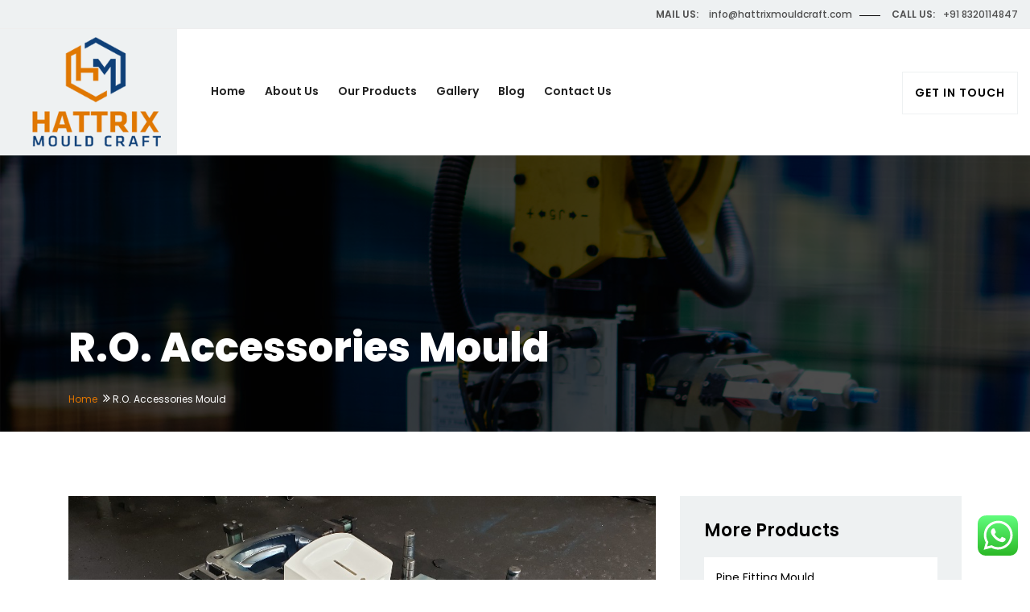

--- FILE ---
content_type: text/html; charset=UTF-8
request_url: https://www.hattrixmouldcraft.com/ro-accessories-mould
body_size: 23633
content:
<!DOCTYPE html>

<html class="no-js" lang="en-US">

	<head>
		<meta charset="UTF-8">
		<meta name="viewport" content="width=device-width, initial-scale=1.0" >
		<link rel="profile" href="https://gmpg.org/xfn/11">
		<meta name='robots' content='index, follow, max-image-preview:large, max-snippet:-1, max-video-preview:-1' />

	<!-- This site is optimized with the Yoast SEO plugin v20.13 - https://yoast.com/wordpress/plugins/seo/ -->
	<title>R.O. Accessories Mould - Hattrix Mould Craft</title>
	<link rel="canonical" href="https://www.hattrixmouldcraft.com/ro-accessories-mould/" />
	<meta property="og:locale" content="en_US" />
	<meta property="og:type" content="article" />
	<meta property="og:title" content="R.O. Accessories Mould - Hattrix Mould Craft" />
	<meta property="og:description" content="Request A Quote" />
	<meta property="og:url" content="https://www.hattrixmouldcraft.com/ro-accessories-mould/" />
	<meta property="og:site_name" content="Hattrix Mould Craft" />
	<meta property="article:modified_time" content="2023-05-31T13:29:20+00:00" />
	<meta property="og:image" content="https://www.hattrixmouldcraft.com/wp-content/uploads/2023/05/image047.jpg" />
	<meta property="og:image:width" content="891" />
	<meta property="og:image:height" content="433" />
	<meta property="og:image:type" content="image/jpeg" />
	<meta name="twitter:card" content="summary_large_image" />
	<script type="application/ld+json" class="yoast-schema-graph">{"@context":"https://schema.org","@graph":[{"@type":"WebPage","@id":"https://www.hattrixmouldcraft.com/ro-accessories-mould/","url":"https://www.hattrixmouldcraft.com/ro-accessories-mould/","name":"R.O. Accessories Mould - Hattrix Mould Craft","isPartOf":{"@id":"https://www.hattrixmouldcraft.com/#website"},"primaryImageOfPage":{"@id":"https://www.hattrixmouldcraft.com/ro-accessories-mould/#primaryimage"},"image":{"@id":"https://www.hattrixmouldcraft.com/ro-accessories-mould/#primaryimage"},"thumbnailUrl":"https://www.hattrixmouldcraft.com/wp-content/uploads/2023/05/image047.jpg","datePublished":"2023-05-23T15:37:05+00:00","dateModified":"2023-05-31T13:29:20+00:00","breadcrumb":{"@id":"https://www.hattrixmouldcraft.com/ro-accessories-mould/#breadcrumb"},"inLanguage":"en-US","potentialAction":[{"@type":"ReadAction","target":["https://www.hattrixmouldcraft.com/ro-accessories-mould/"]}]},{"@type":"ImageObject","inLanguage":"en-US","@id":"https://www.hattrixmouldcraft.com/ro-accessories-mould/#primaryimage","url":"https://www.hattrixmouldcraft.com/wp-content/uploads/2023/05/image047.jpg","contentUrl":"https://www.hattrixmouldcraft.com/wp-content/uploads/2023/05/image047.jpg","width":891,"height":433},{"@type":"BreadcrumbList","@id":"https://www.hattrixmouldcraft.com/ro-accessories-mould/#breadcrumb","itemListElement":[{"@type":"ListItem","position":1,"name":"Home","item":"https://www.hattrixmouldcraft.com/"},{"@type":"ListItem","position":2,"name":"Service","item":"https://www.hattrixmouldcraft.com/services/"},{"@type":"ListItem","position":3,"name":"R.O. Accessories Mould"}]},{"@type":"WebSite","@id":"https://www.hattrixmouldcraft.com/#website","url":"https://www.hattrixmouldcraft.com/","name":"Hattrix Mould Craft","description":"","publisher":{"@id":"https://www.hattrixmouldcraft.com/#organization"},"potentialAction":[{"@type":"SearchAction","target":{"@type":"EntryPoint","urlTemplate":"https://www.hattrixmouldcraft.com/?s={search_term_string}"},"query-input":"required name=search_term_string"}],"inLanguage":"en-US"},{"@type":"Organization","@id":"https://www.hattrixmouldcraft.com/#organization","name":"Hattrix Mould Craft","url":"https://www.hattrixmouldcraft.com/","logo":{"@type":"ImageObject","inLanguage":"en-US","@id":"https://www.hattrixmouldcraft.com/#/schema/logo/image/","url":"https://www.hattrixmouldcraft.com/wp-content/uploads/2023/05/logo-hattrix.png","contentUrl":"https://www.hattrixmouldcraft.com/wp-content/uploads/2023/05/logo-hattrix.png","width":160,"height":100,"caption":"Hattrix Mould Craft"},"image":{"@id":"https://www.hattrixmouldcraft.com/#/schema/logo/image/"}}]}</script>
	<!-- / Yoast SEO plugin. -->


<link rel='dns-prefetch' href='//fonts.googleapis.com' />
<link rel="alternate" type="application/rss+xml" title="Hattrix Mould Craft &raquo; Feed" href="https://www.hattrixmouldcraft.com/feed/" />
<link rel="alternate" type="application/rss+xml" title="Hattrix Mould Craft &raquo; Comments Feed" href="https://www.hattrixmouldcraft.com/comments/feed/" />
<link rel="alternate" title="oEmbed (JSON)" type="application/json+oembed" href="https://www.hattrixmouldcraft.com/wp-json/oembed/1.0/embed?url=https%3A%2F%2Fwww.hattrixmouldcraft.com%2Fro-accessories-mould" />
<link rel="alternate" title="oEmbed (XML)" type="text/xml+oembed" href="https://www.hattrixmouldcraft.com/wp-json/oembed/1.0/embed?url=https%3A%2F%2Fwww.hattrixmouldcraft.com%2Fro-accessories-mould&#038;format=xml" />
		<!-- This site uses the Google Analytics by MonsterInsights plugin v9.11.1 - Using Analytics tracking - https://www.monsterinsights.com/ -->
							<script src="//www.googletagmanager.com/gtag/js?id=G-VL6BTK888Z"  data-cfasync="false" data-wpfc-render="false" async></script>
			<script data-cfasync="false" data-wpfc-render="false">
				var mi_version = '9.11.1';
				var mi_track_user = true;
				var mi_no_track_reason = '';
								var MonsterInsightsDefaultLocations = {"page_location":"https:\/\/www.hattrixmouldcraft.com\/services\/r-o-accessories-mould\/"};
								if ( typeof MonsterInsightsPrivacyGuardFilter === 'function' ) {
					var MonsterInsightsLocations = (typeof MonsterInsightsExcludeQuery === 'object') ? MonsterInsightsPrivacyGuardFilter( MonsterInsightsExcludeQuery ) : MonsterInsightsPrivacyGuardFilter( MonsterInsightsDefaultLocations );
				} else {
					var MonsterInsightsLocations = (typeof MonsterInsightsExcludeQuery === 'object') ? MonsterInsightsExcludeQuery : MonsterInsightsDefaultLocations;
				}

								var disableStrs = [
										'ga-disable-G-VL6BTK888Z',
									];

				/* Function to detect opted out users */
				function __gtagTrackerIsOptedOut() {
					for (var index = 0; index < disableStrs.length; index++) {
						if (document.cookie.indexOf(disableStrs[index] + '=true') > -1) {
							return true;
						}
					}

					return false;
				}

				/* Disable tracking if the opt-out cookie exists. */
				if (__gtagTrackerIsOptedOut()) {
					for (var index = 0; index < disableStrs.length; index++) {
						window[disableStrs[index]] = true;
					}
				}

				/* Opt-out function */
				function __gtagTrackerOptout() {
					for (var index = 0; index < disableStrs.length; index++) {
						document.cookie = disableStrs[index] + '=true; expires=Thu, 31 Dec 2099 23:59:59 UTC; path=/';
						window[disableStrs[index]] = true;
					}
				}

				if ('undefined' === typeof gaOptout) {
					function gaOptout() {
						__gtagTrackerOptout();
					}
				}
								window.dataLayer = window.dataLayer || [];

				window.MonsterInsightsDualTracker = {
					helpers: {},
					trackers: {},
				};
				if (mi_track_user) {
					function __gtagDataLayer() {
						dataLayer.push(arguments);
					}

					function __gtagTracker(type, name, parameters) {
						if (!parameters) {
							parameters = {};
						}

						if (parameters.send_to) {
							__gtagDataLayer.apply(null, arguments);
							return;
						}

						if (type === 'event') {
														parameters.send_to = monsterinsights_frontend.v4_id;
							var hookName = name;
							if (typeof parameters['event_category'] !== 'undefined') {
								hookName = parameters['event_category'] + ':' + name;
							}

							if (typeof MonsterInsightsDualTracker.trackers[hookName] !== 'undefined') {
								MonsterInsightsDualTracker.trackers[hookName](parameters);
							} else {
								__gtagDataLayer('event', name, parameters);
							}
							
						} else {
							__gtagDataLayer.apply(null, arguments);
						}
					}

					__gtagTracker('js', new Date());
					__gtagTracker('set', {
						'developer_id.dZGIzZG': true,
											});
					if ( MonsterInsightsLocations.page_location ) {
						__gtagTracker('set', MonsterInsightsLocations);
					}
										__gtagTracker('config', 'G-VL6BTK888Z', {"forceSSL":"true","link_attribution":"true"} );
										window.gtag = __gtagTracker;										(function () {
						/* https://developers.google.com/analytics/devguides/collection/analyticsjs/ */
						/* ga and __gaTracker compatibility shim. */
						var noopfn = function () {
							return null;
						};
						var newtracker = function () {
							return new Tracker();
						};
						var Tracker = function () {
							return null;
						};
						var p = Tracker.prototype;
						p.get = noopfn;
						p.set = noopfn;
						p.send = function () {
							var args = Array.prototype.slice.call(arguments);
							args.unshift('send');
							__gaTracker.apply(null, args);
						};
						var __gaTracker = function () {
							var len = arguments.length;
							if (len === 0) {
								return;
							}
							var f = arguments[len - 1];
							if (typeof f !== 'object' || f === null || typeof f.hitCallback !== 'function') {
								if ('send' === arguments[0]) {
									var hitConverted, hitObject = false, action;
									if ('event' === arguments[1]) {
										if ('undefined' !== typeof arguments[3]) {
											hitObject = {
												'eventAction': arguments[3],
												'eventCategory': arguments[2],
												'eventLabel': arguments[4],
												'value': arguments[5] ? arguments[5] : 1,
											}
										}
									}
									if ('pageview' === arguments[1]) {
										if ('undefined' !== typeof arguments[2]) {
											hitObject = {
												'eventAction': 'page_view',
												'page_path': arguments[2],
											}
										}
									}
									if (typeof arguments[2] === 'object') {
										hitObject = arguments[2];
									}
									if (typeof arguments[5] === 'object') {
										Object.assign(hitObject, arguments[5]);
									}
									if ('undefined' !== typeof arguments[1].hitType) {
										hitObject = arguments[1];
										if ('pageview' === hitObject.hitType) {
											hitObject.eventAction = 'page_view';
										}
									}
									if (hitObject) {
										action = 'timing' === arguments[1].hitType ? 'timing_complete' : hitObject.eventAction;
										hitConverted = mapArgs(hitObject);
										__gtagTracker('event', action, hitConverted);
									}
								}
								return;
							}

							function mapArgs(args) {
								var arg, hit = {};
								var gaMap = {
									'eventCategory': 'event_category',
									'eventAction': 'event_action',
									'eventLabel': 'event_label',
									'eventValue': 'event_value',
									'nonInteraction': 'non_interaction',
									'timingCategory': 'event_category',
									'timingVar': 'name',
									'timingValue': 'value',
									'timingLabel': 'event_label',
									'page': 'page_path',
									'location': 'page_location',
									'title': 'page_title',
									'referrer' : 'page_referrer',
								};
								for (arg in args) {
																		if (!(!args.hasOwnProperty(arg) || !gaMap.hasOwnProperty(arg))) {
										hit[gaMap[arg]] = args[arg];
									} else {
										hit[arg] = args[arg];
									}
								}
								return hit;
							}

							try {
								f.hitCallback();
							} catch (ex) {
							}
						};
						__gaTracker.create = newtracker;
						__gaTracker.getByName = newtracker;
						__gaTracker.getAll = function () {
							return [];
						};
						__gaTracker.remove = noopfn;
						__gaTracker.loaded = true;
						window['__gaTracker'] = __gaTracker;
					})();
									} else {
										console.log("");
					(function () {
						function __gtagTracker() {
							return null;
						}

						window['__gtagTracker'] = __gtagTracker;
						window['gtag'] = __gtagTracker;
					})();
									}
			</script>
							<!-- / Google Analytics by MonsterInsights -->
		<style id='wp-img-auto-sizes-contain-inline-css'>
img:is([sizes=auto i],[sizes^="auto," i]){contain-intrinsic-size:3000px 1500px}
/*# sourceURL=wp-img-auto-sizes-contain-inline-css */
</style>

<link rel='stylesheet' id='inteshape-inline-style-css' href='https://www.hattrixmouldcraft.com/wp-content/themes/inteshape/assets/css/inline-style.css?ver=6.9' media='all' />
<style id='inteshape-inline-style-inline-css'>
.section-full .container > .row{flex-direction: row-reverse;}
/*# sourceURL=inteshape-inline-style-inline-css */
</style>
<link rel='stylesheet' id='ht_ctc_main_css-css' href='https://www.hattrixmouldcraft.com/wp-content/plugins/click-to-chat-for-whatsapp/new/inc/assets/css/main.css?ver=3.29.3' media='all' />
<style id='wp-emoji-styles-inline-css'>

	img.wp-smiley, img.emoji {
		display: inline !important;
		border: none !important;
		box-shadow: none !important;
		height: 1em !important;
		width: 1em !important;
		margin: 0 0.07em !important;
		vertical-align: -0.1em !important;
		background: none !important;
		padding: 0 !important;
	}
/*# sourceURL=wp-emoji-styles-inline-css */
</style>
<link rel='stylesheet' id='wp-block-library-css' href='https://www.hattrixmouldcraft.com/wp-includes/css/dist/block-library/style.min.css?ver=6.9' media='all' />
<style id='global-styles-inline-css'>
:root{--wp--preset--aspect-ratio--square: 1;--wp--preset--aspect-ratio--4-3: 4/3;--wp--preset--aspect-ratio--3-4: 3/4;--wp--preset--aspect-ratio--3-2: 3/2;--wp--preset--aspect-ratio--2-3: 2/3;--wp--preset--aspect-ratio--16-9: 16/9;--wp--preset--aspect-ratio--9-16: 9/16;--wp--preset--color--black: #000000;--wp--preset--color--cyan-bluish-gray: #abb8c3;--wp--preset--color--white: #ffffff;--wp--preset--color--pale-pink: #f78da7;--wp--preset--color--vivid-red: #cf2e2e;--wp--preset--color--luminous-vivid-orange: #ff6900;--wp--preset--color--luminous-vivid-amber: #fcb900;--wp--preset--color--light-green-cyan: #7bdcb5;--wp--preset--color--vivid-green-cyan: #00d084;--wp--preset--color--pale-cyan-blue: #8ed1fc;--wp--preset--color--vivid-cyan-blue: #0693e3;--wp--preset--color--vivid-purple: #9b51e0;--wp--preset--gradient--vivid-cyan-blue-to-vivid-purple: linear-gradient(135deg,rgb(6,147,227) 0%,rgb(155,81,224) 100%);--wp--preset--gradient--light-green-cyan-to-vivid-green-cyan: linear-gradient(135deg,rgb(122,220,180) 0%,rgb(0,208,130) 100%);--wp--preset--gradient--luminous-vivid-amber-to-luminous-vivid-orange: linear-gradient(135deg,rgb(252,185,0) 0%,rgb(255,105,0) 100%);--wp--preset--gradient--luminous-vivid-orange-to-vivid-red: linear-gradient(135deg,rgb(255,105,0) 0%,rgb(207,46,46) 100%);--wp--preset--gradient--very-light-gray-to-cyan-bluish-gray: linear-gradient(135deg,rgb(238,238,238) 0%,rgb(169,184,195) 100%);--wp--preset--gradient--cool-to-warm-spectrum: linear-gradient(135deg,rgb(74,234,220) 0%,rgb(151,120,209) 20%,rgb(207,42,186) 40%,rgb(238,44,130) 60%,rgb(251,105,98) 80%,rgb(254,248,76) 100%);--wp--preset--gradient--blush-light-purple: linear-gradient(135deg,rgb(255,206,236) 0%,rgb(152,150,240) 100%);--wp--preset--gradient--blush-bordeaux: linear-gradient(135deg,rgb(254,205,165) 0%,rgb(254,45,45) 50%,rgb(107,0,62) 100%);--wp--preset--gradient--luminous-dusk: linear-gradient(135deg,rgb(255,203,112) 0%,rgb(199,81,192) 50%,rgb(65,88,208) 100%);--wp--preset--gradient--pale-ocean: linear-gradient(135deg,rgb(255,245,203) 0%,rgb(182,227,212) 50%,rgb(51,167,181) 100%);--wp--preset--gradient--electric-grass: linear-gradient(135deg,rgb(202,248,128) 0%,rgb(113,206,126) 100%);--wp--preset--gradient--midnight: linear-gradient(135deg,rgb(2,3,129) 0%,rgb(40,116,252) 100%);--wp--preset--font-size--small: 13px;--wp--preset--font-size--medium: 20px;--wp--preset--font-size--large: 36px;--wp--preset--font-size--x-large: 42px;--wp--preset--spacing--20: 0.44rem;--wp--preset--spacing--30: 0.67rem;--wp--preset--spacing--40: 1rem;--wp--preset--spacing--50: 1.5rem;--wp--preset--spacing--60: 2.25rem;--wp--preset--spacing--70: 3.38rem;--wp--preset--spacing--80: 5.06rem;--wp--preset--shadow--natural: 6px 6px 9px rgba(0, 0, 0, 0.2);--wp--preset--shadow--deep: 12px 12px 50px rgba(0, 0, 0, 0.4);--wp--preset--shadow--sharp: 6px 6px 0px rgba(0, 0, 0, 0.2);--wp--preset--shadow--outlined: 6px 6px 0px -3px rgb(255, 255, 255), 6px 6px rgb(0, 0, 0);--wp--preset--shadow--crisp: 6px 6px 0px rgb(0, 0, 0);}:where(.is-layout-flex){gap: 0.5em;}:where(.is-layout-grid){gap: 0.5em;}body .is-layout-flex{display: flex;}.is-layout-flex{flex-wrap: wrap;align-items: center;}.is-layout-flex > :is(*, div){margin: 0;}body .is-layout-grid{display: grid;}.is-layout-grid > :is(*, div){margin: 0;}:where(.wp-block-columns.is-layout-flex){gap: 2em;}:where(.wp-block-columns.is-layout-grid){gap: 2em;}:where(.wp-block-post-template.is-layout-flex){gap: 1.25em;}:where(.wp-block-post-template.is-layout-grid){gap: 1.25em;}.has-black-color{color: var(--wp--preset--color--black) !important;}.has-cyan-bluish-gray-color{color: var(--wp--preset--color--cyan-bluish-gray) !important;}.has-white-color{color: var(--wp--preset--color--white) !important;}.has-pale-pink-color{color: var(--wp--preset--color--pale-pink) !important;}.has-vivid-red-color{color: var(--wp--preset--color--vivid-red) !important;}.has-luminous-vivid-orange-color{color: var(--wp--preset--color--luminous-vivid-orange) !important;}.has-luminous-vivid-amber-color{color: var(--wp--preset--color--luminous-vivid-amber) !important;}.has-light-green-cyan-color{color: var(--wp--preset--color--light-green-cyan) !important;}.has-vivid-green-cyan-color{color: var(--wp--preset--color--vivid-green-cyan) !important;}.has-pale-cyan-blue-color{color: var(--wp--preset--color--pale-cyan-blue) !important;}.has-vivid-cyan-blue-color{color: var(--wp--preset--color--vivid-cyan-blue) !important;}.has-vivid-purple-color{color: var(--wp--preset--color--vivid-purple) !important;}.has-black-background-color{background-color: var(--wp--preset--color--black) !important;}.has-cyan-bluish-gray-background-color{background-color: var(--wp--preset--color--cyan-bluish-gray) !important;}.has-white-background-color{background-color: var(--wp--preset--color--white) !important;}.has-pale-pink-background-color{background-color: var(--wp--preset--color--pale-pink) !important;}.has-vivid-red-background-color{background-color: var(--wp--preset--color--vivid-red) !important;}.has-luminous-vivid-orange-background-color{background-color: var(--wp--preset--color--luminous-vivid-orange) !important;}.has-luminous-vivid-amber-background-color{background-color: var(--wp--preset--color--luminous-vivid-amber) !important;}.has-light-green-cyan-background-color{background-color: var(--wp--preset--color--light-green-cyan) !important;}.has-vivid-green-cyan-background-color{background-color: var(--wp--preset--color--vivid-green-cyan) !important;}.has-pale-cyan-blue-background-color{background-color: var(--wp--preset--color--pale-cyan-blue) !important;}.has-vivid-cyan-blue-background-color{background-color: var(--wp--preset--color--vivid-cyan-blue) !important;}.has-vivid-purple-background-color{background-color: var(--wp--preset--color--vivid-purple) !important;}.has-black-border-color{border-color: var(--wp--preset--color--black) !important;}.has-cyan-bluish-gray-border-color{border-color: var(--wp--preset--color--cyan-bluish-gray) !important;}.has-white-border-color{border-color: var(--wp--preset--color--white) !important;}.has-pale-pink-border-color{border-color: var(--wp--preset--color--pale-pink) !important;}.has-vivid-red-border-color{border-color: var(--wp--preset--color--vivid-red) !important;}.has-luminous-vivid-orange-border-color{border-color: var(--wp--preset--color--luminous-vivid-orange) !important;}.has-luminous-vivid-amber-border-color{border-color: var(--wp--preset--color--luminous-vivid-amber) !important;}.has-light-green-cyan-border-color{border-color: var(--wp--preset--color--light-green-cyan) !important;}.has-vivid-green-cyan-border-color{border-color: var(--wp--preset--color--vivid-green-cyan) !important;}.has-pale-cyan-blue-border-color{border-color: var(--wp--preset--color--pale-cyan-blue) !important;}.has-vivid-cyan-blue-border-color{border-color: var(--wp--preset--color--vivid-cyan-blue) !important;}.has-vivid-purple-border-color{border-color: var(--wp--preset--color--vivid-purple) !important;}.has-vivid-cyan-blue-to-vivid-purple-gradient-background{background: var(--wp--preset--gradient--vivid-cyan-blue-to-vivid-purple) !important;}.has-light-green-cyan-to-vivid-green-cyan-gradient-background{background: var(--wp--preset--gradient--light-green-cyan-to-vivid-green-cyan) !important;}.has-luminous-vivid-amber-to-luminous-vivid-orange-gradient-background{background: var(--wp--preset--gradient--luminous-vivid-amber-to-luminous-vivid-orange) !important;}.has-luminous-vivid-orange-to-vivid-red-gradient-background{background: var(--wp--preset--gradient--luminous-vivid-orange-to-vivid-red) !important;}.has-very-light-gray-to-cyan-bluish-gray-gradient-background{background: var(--wp--preset--gradient--very-light-gray-to-cyan-bluish-gray) !important;}.has-cool-to-warm-spectrum-gradient-background{background: var(--wp--preset--gradient--cool-to-warm-spectrum) !important;}.has-blush-light-purple-gradient-background{background: var(--wp--preset--gradient--blush-light-purple) !important;}.has-blush-bordeaux-gradient-background{background: var(--wp--preset--gradient--blush-bordeaux) !important;}.has-luminous-dusk-gradient-background{background: var(--wp--preset--gradient--luminous-dusk) !important;}.has-pale-ocean-gradient-background{background: var(--wp--preset--gradient--pale-ocean) !important;}.has-electric-grass-gradient-background{background: var(--wp--preset--gradient--electric-grass) !important;}.has-midnight-gradient-background{background: var(--wp--preset--gradient--midnight) !important;}.has-small-font-size{font-size: var(--wp--preset--font-size--small) !important;}.has-medium-font-size{font-size: var(--wp--preset--font-size--medium) !important;}.has-large-font-size{font-size: var(--wp--preset--font-size--large) !important;}.has-x-large-font-size{font-size: var(--wp--preset--font-size--x-large) !important;}
/*# sourceURL=global-styles-inline-css */
</style>

<style id='classic-theme-styles-inline-css'>
/*! This file is auto-generated */
.wp-block-button__link{color:#fff;background-color:#32373c;border-radius:9999px;box-shadow:none;text-decoration:none;padding:calc(.667em + 2px) calc(1.333em + 2px);font-size:1.125em}.wp-block-file__button{background:#32373c;color:#fff;text-decoration:none}
/*# sourceURL=/wp-includes/css/classic-themes.min.css */
</style>
<link rel='stylesheet' id='contact-form-7-css' href='https://www.hattrixmouldcraft.com/wp-content/plugins/contact-form-7/includes/css/styles.css?ver=5.8' media='all' />
<link rel='stylesheet' id='foobox-free-min-css' href='https://www.hattrixmouldcraft.com/wp-content/plugins/foobox-image-lightbox/free/css/foobox.free.min.css?ver=2.7.27' media='all' />
<link rel='stylesheet' id='inteshape-fonts-css' href='https://fonts.googleapis.com/css?family=Poppins%3A100%2C100i%2C200%2C200i%2C300%2C300i%2C400%2C400i%2C500%2C500i%2C600%2C600i%2C700%2C700i%2C800%2C800i%2C900%2C900i&#038;subset' media='all' />
<link rel='stylesheet' id='bootstrap-css' href='https://www.hattrixmouldcraft.com/wp-content/themes/inteshape/assets/css/bootstrap.min.css?ver=2.1' media='all' />
<link rel='stylesheet' id='bootstrap-select-css' href='https://www.hattrixmouldcraft.com/wp-content/themes/inteshape/assets/css/bootstrap-select.min.css?ver=2.1' media='all' />
<link rel='stylesheet' id='font-awesome-css' href='https://www.hattrixmouldcraft.com/wp-content/plugins/elementor/assets/lib/font-awesome/css/font-awesome.min.css?ver=4.7.0' media='all' />
<link rel='stylesheet' id='owl-carousel-css' href='https://www.hattrixmouldcraft.com/wp-content/themes/inteshape/assets/css/owl.carousel.min.css?ver=2.1' media='all' />
<link rel='stylesheet' id='magnific-popup-css' href='https://www.hattrixmouldcraft.com/wp-content/themes/inteshape/assets/css/magnific-popup.min.css?ver=2.1' media='all' />
<link rel='stylesheet' id='loader-css' href='https://www.hattrixmouldcraft.com/wp-content/themes/inteshape/assets/css/loader.min.css?ver=2.1' media='all' />
<link rel='stylesheet' id='flaticon-css' href='https://www.hattrixmouldcraft.com/wp-content/themes/inteshape/assets/css/flaticon.min.css?ver=2.1' media='all' />
<link rel='stylesheet' id='flaticon-new-css' href='https://www.hattrixmouldcraft.com/wp-content/themes/inteshape/assets/css/flaticon-new.min.css?ver=2.1' media='all' />
<link rel='stylesheet' id='inteshape-style-css' href='https://www.hattrixmouldcraft.com/wp-content/themes/inteshape/style.css?ver=2.1' media='all' />
<link rel='stylesheet' id='bootstrap-slider-css' href='https://www.hattrixmouldcraft.com/wp-content/themes/inteshape/assets/css/bootstrap-slider.min.css?ver=2.1' media='all' />
<link rel='stylesheet' id='inteshape-wp-styling-css' href='https://www.hattrixmouldcraft.com/wp-content/themes/inteshape/assets/css/wp-styling.css?ver=2.1' media='all' />
<link rel='stylesheet' id='inteshape-responsive-css' href='https://www.hattrixmouldcraft.com/wp-content/themes/inteshape/assets/css/responsive.css?ver=2.1' media='all' />
<link rel='stylesheet' id='inteshape-skin-1-css' href='https://www.hattrixmouldcraft.com/wp-content/themes/inteshape/assets/css/skin/skin-1.css?ver=2.1' media='all' />
<link rel='stylesheet' id='inteshape-dynamic-styles-css' href='https://www.hattrixmouldcraft.com/wp-content/themes/inteshape/assets/css/inline-style.css?ver=6.9' media='all' />
<style id='inteshape-dynamic-styles-inline-css'>

		/*===================== 
			Premery bg color 
		=====================*/

		::selection {
		 background: #df7500 ;
		}
		::-moz-selection {
		 background: #df7500 ;
		}
		::-webkit-selection {
		  background: #df7500 ;
		}

		/* Primary background color*/
		
		.get-in-touch-btn:hover::after,
		.nav-dark.header-nav .nav>li .sub-menu li:hover>a,
		.site-button,
		.sx-title-swip::before,
		.site-button-link::before,
		.testimonial-home.number-slider .owl-dots,
		.icon-count-2-outer::after,
		.footer-dark .social-icons li a:hover,
		.client-logo-pic span:hover,
		.number-block-two .figcaption::before,
		.number-block-two .figcaption::after,
		.filter-navigation li a.btn:hover::after,
		.counter-blocks .sx-icon-box-wraper:hover,
		.footer-light .social-icons li a:hover,
		.sx-bg-primary,
		.owl-carousel .owl-dots .owl-dot.active span,
		.owl-carousel .owl-dots .owl-dot:hover span{
			background-color:#df7500 ;
		}

		/*===================== 
			Primary text color 
		=====================*/
		
		h1 a:hover,
		h2 a:hover,
		h3 a:hover,
		h4 a:hover,
		h5 a:hover,
		h6 a:hover,
		a:active,
		a:hover,
		a:focus,
		.header-nav .nav>li:hover>a,
		.header-nav .nav>li.active>a,
		.header-nav .nav>li.current-menu-item>a,
		.sx-text-primary,
		.testimonial-2 .fa-quote-right,
		.filter-pos-right .btn-filter-wrap li.btn-active,
		.filter-pos-right .btn-filter-wrap li:hover,
		.footer-dark .footer-top a:active,
		.footer-dark .footer-top a:focus,
		.footer-dark .footer-top a:hover,
		.site-footer .widget_services ul li a:hover,
		.filter-navigation li.active a,
		.our-team-3 .our-team-info .our-team-content a:hover,
		h1 a.sx-text-white:hover,
		h2 a.sx-text-white:hover,
		h3 a.sx-text-white:hover,
		h4 a.sx-text-white:hover,
		h5 a.sx-text-white:hover,
		h6 a.sx-text-white:hover,
		.testimonial-1 .fa-quote-right,
		.sx-breadcrumb li a,
		.sx-breadcrumb li a:hover,
		.widget_services ul li a:hover,
		.page-notfound span.title,
		.widget_tag_cloud a:hover{
			color:#df7500 ;
		}
		
		.our-story-year {
			color: #df7500 !important;
		}
		
		/*-----border color-----*/
		
		.get-in-touch-btn.from-top::before,
		.about-home-left,
		.from-top::before,
		.image-effect-one .mfp-link{
			border-color:#df7500;
		}

		
/*# sourceURL=inteshape-dynamic-styles-inline-css */
</style>
<link rel='stylesheet' id='inteshape-style2-css' href='https://www.hattrixmouldcraft.com/wp-content/themes/inteshape/assets/css/style-empty.css?ver=6.9' media='all' />
<style id='inteshape-style2-inline-css'>
.sx-bnr-inr.bg-parallax{background:url(https://www.hattrixmouldcraft.com/wp-content/uploads/2023/05/banner-1.jpg);}
/*# sourceURL=inteshape-style2-inline-css */
</style>
<script src="https://www.hattrixmouldcraft.com/wp-includes/js/jquery/jquery.min.js?ver=3.7.1" id="jquery-core-js"></script>
<script src="https://www.hattrixmouldcraft.com/wp-includes/js/jquery/jquery-migrate.min.js?ver=3.4.1" id="jquery-migrate-js"></script>
<script src="https://www.hattrixmouldcraft.com/wp-content/plugins/google-analytics-for-wordpress/assets/js/frontend-gtag.min.js?ver=9.11.1" id="monsterinsights-frontend-script-js" async data-wp-strategy="async"></script>
<script data-cfasync="false" data-wpfc-render="false" id='monsterinsights-frontend-script-js-extra'>var monsterinsights_frontend = {"js_events_tracking":"true","download_extensions":"doc,pdf,ppt,zip,xls,docx,pptx,xlsx","inbound_paths":"[{\"path\":\"\\\/go\\\/\",\"label\":\"affiliate\"},{\"path\":\"\\\/recommend\\\/\",\"label\":\"affiliate\"}]","home_url":"https:\/\/www.hattrixmouldcraft.com","hash_tracking":"false","v4_id":"G-VL6BTK888Z"};</script>
<script id="foobox-free-min-js-before">
/* Run FooBox FREE (v2.7.27) */
var FOOBOX = window.FOOBOX = {
	ready: true,
	disableOthers: false,
	o: {wordpress: { enabled: true }, countMessage:'image %index of %total', captions: { dataTitle: ["captionTitle","title","elementorLightboxTitle"], dataDesc: ["captionDesc","description","elementorLightboxDescription"] }, excludes:'.fbx-link,.nofoobox,.nolightbox,a[href*="pinterest.com/pin/create/button/"]', affiliate : { enabled: false }},
	selectors: [
		".foogallery-container.foogallery-lightbox-foobox", ".foogallery-container.foogallery-lightbox-foobox-free", ".gallery", ".wp-block-gallery", ".wp-caption", ".wp-block-image", "a:has(img[class*=wp-image-])", ".foobox"
	],
	pre: function( $ ){
		// Custom JavaScript (Pre)
		
	},
	post: function( $ ){
		// Custom JavaScript (Post)
		
		// Custom Captions Code
		
	},
	custom: function( $ ){
		// Custom Extra JS
		
	}
};
//# sourceURL=foobox-free-min-js-before
</script>
<script src="https://www.hattrixmouldcraft.com/wp-content/plugins/foobox-image-lightbox/free/js/foobox.free.min.js?ver=2.7.27" id="foobox-free-min-js"></script>
<link rel="https://api.w.org/" href="https://www.hattrixmouldcraft.com/wp-json/" /><link rel="EditURI" type="application/rsd+xml" title="RSD" href="https://www.hattrixmouldcraft.com/xmlrpc.php?rsd" />
<meta name="generator" content="WordPress 6.9" />
<link rel='shortlink' href='https://www.hattrixmouldcraft.com/?p=1216' />
	<link rel="preconnect" href="https://fonts.googleapis.com">
	<link rel="preconnect" href="https://fonts.gstatic.com">
	<meta name="generator" content="Elementor 3.15.3; features: e_dom_optimization, e_optimized_assets_loading, additional_custom_breakpoints; settings: css_print_method-external, google_font-enabled, font_display-auto">
<meta name="generator" content="Powered by Slider Revolution 6.6.13 - responsive, Mobile-Friendly Slider Plugin for WordPress with comfortable drag and drop interface." />
<link rel="icon" href="https://www.hattrixmouldcraft.com/wp-content/uploads/2023/05/favicon-hattrix-100x100.png" sizes="32x32" />
<link rel="icon" href="https://www.hattrixmouldcraft.com/wp-content/uploads/2023/05/favicon-hattrix-300x300.png" sizes="192x192" />
<link rel="apple-touch-icon" href="https://www.hattrixmouldcraft.com/wp-content/uploads/2023/05/favicon-hattrix-300x300.png" />
<meta name="msapplication-TileImage" content="https://www.hattrixmouldcraft.com/wp-content/uploads/2023/05/favicon-hattrix-300x300.png" />
<script>function setREVStartSize(e){
			//window.requestAnimationFrame(function() {
				window.RSIW = window.RSIW===undefined ? window.innerWidth : window.RSIW;
				window.RSIH = window.RSIH===undefined ? window.innerHeight : window.RSIH;
				try {
					var pw = document.getElementById(e.c).parentNode.offsetWidth,
						newh;
					pw = pw===0 || isNaN(pw) || (e.l=="fullwidth" || e.layout=="fullwidth") ? window.RSIW : pw;
					e.tabw = e.tabw===undefined ? 0 : parseInt(e.tabw);
					e.thumbw = e.thumbw===undefined ? 0 : parseInt(e.thumbw);
					e.tabh = e.tabh===undefined ? 0 : parseInt(e.tabh);
					e.thumbh = e.thumbh===undefined ? 0 : parseInt(e.thumbh);
					e.tabhide = e.tabhide===undefined ? 0 : parseInt(e.tabhide);
					e.thumbhide = e.thumbhide===undefined ? 0 : parseInt(e.thumbhide);
					e.mh = e.mh===undefined || e.mh=="" || e.mh==="auto" ? 0 : parseInt(e.mh,0);
					if(e.layout==="fullscreen" || e.l==="fullscreen")
						newh = Math.max(e.mh,window.RSIH);
					else{
						e.gw = Array.isArray(e.gw) ? e.gw : [e.gw];
						for (var i in e.rl) if (e.gw[i]===undefined || e.gw[i]===0) e.gw[i] = e.gw[i-1];
						e.gh = e.el===undefined || e.el==="" || (Array.isArray(e.el) && e.el.length==0)? e.gh : e.el;
						e.gh = Array.isArray(e.gh) ? e.gh : [e.gh];
						for (var i in e.rl) if (e.gh[i]===undefined || e.gh[i]===0) e.gh[i] = e.gh[i-1];
											
						var nl = new Array(e.rl.length),
							ix = 0,
							sl;
						e.tabw = e.tabhide>=pw ? 0 : e.tabw;
						e.thumbw = e.thumbhide>=pw ? 0 : e.thumbw;
						e.tabh = e.tabhide>=pw ? 0 : e.tabh;
						e.thumbh = e.thumbhide>=pw ? 0 : e.thumbh;
						for (var i in e.rl) nl[i] = e.rl[i]<window.RSIW ? 0 : e.rl[i];
						sl = nl[0];
						for (var i in nl) if (sl>nl[i] && nl[i]>0) { sl = nl[i]; ix=i;}
						var m = pw>(e.gw[ix]+e.tabw+e.thumbw) ? 1 : (pw-(e.tabw+e.thumbw)) / (e.gw[ix]);
						newh =  (e.gh[ix] * m) + (e.tabh + e.thumbh);
					}
					var el = document.getElementById(e.c);
					if (el!==null && el) el.style.height = newh+"px";
					el = document.getElementById(e.c+"_wrapper");
					if (el!==null && el) {
						el.style.height = newh+"px";
						el.style.display = "block";
					}
				} catch(e){
					console.log("Failure at Presize of Slider:" + e)
				}
			//});
		  };</script>
		<style id="wp-custom-css">
			.header-nav {
	padding: 33px 0 0 0px; }
.extra-nav {
	padding-top: 43px;}
.contact-nav .contact-nav-info {
    border: 10px solid #df7500;
}
.justify-content-start {
    justify-content: end !important;
}
.icon-count-2-outer:after {
	opacity: 1; }
.footer-dark .footer-top h5 {
    color: #df7500;
}
li.item-cat.item-custom-post-type-services, li.item-cat.item-cat-61.item-cat-mould {
    display: none;
}
.sx-icon-box-lg img {
    height: 120px;
    width: auto;
}
.ser .icon-content p, .single-services .icon-content p {
    display: none;
}
.ser img {
    margin-bottom: 20px;
}
h4.sx-team-name a {
    pointer-events: none;
}
select {    padding: 10px 30px 10px 0px;
    background-position-x: 98.8% !important;
    width: 100%;
    border: 0;
}
.contact-nav-info p {
    display: block !important;
}
.our-team-3 .our-team-info img {
	height: 400px; }
.input-animate.input textarea {
    height: 60px;
    min-height: 50px !important;
	top: 0px; }
.process .section-head {margin-bottom:0;}
.twae-wrapper .twae-story {
    margin-bottom: 90px !important;
}		</style>
			<style id="egf-frontend-styles" type="text/css">
		p {} h1 {} h2 {} h3 {} h4 {} h5 {} h6 {} 	</style>
	<style id="wpforms-css-vars-root">
				:root {
					--wpforms-field-border-radius: 3px;
--wpforms-field-background-color: #ffffff;
--wpforms-field-border-color: rgba( 0, 0, 0, 0.25 );
--wpforms-field-text-color: rgba( 0, 0, 0, 0.7 );
--wpforms-label-color: rgba( 0, 0, 0, 0.85 );
--wpforms-label-sublabel-color: rgba( 0, 0, 0, 0.55 );
--wpforms-label-error-color: #d63637;
--wpforms-button-border-radius: 3px;
--wpforms-button-background-color: #066aab;
--wpforms-button-text-color: #ffffff;
--wpforms-field-size-input-height: 43px;
--wpforms-field-size-input-spacing: 15px;
--wpforms-field-size-font-size: 16px;
--wpforms-field-size-line-height: 19px;
--wpforms-field-size-padding-h: 14px;
--wpforms-field-size-checkbox-size: 16px;
--wpforms-field-size-sublabel-spacing: 5px;
--wpforms-field-size-icon-size: 1;
--wpforms-label-size-font-size: 16px;
--wpforms-label-size-line-height: 19px;
--wpforms-label-size-sublabel-font-size: 14px;
--wpforms-label-size-sublabel-line-height: 17px;
--wpforms-button-size-font-size: 17px;
--wpforms-button-size-height: 41px;
--wpforms-button-size-padding-h: 15px;
--wpforms-button-size-margin-top: 10px;

				}
			</style>	<link rel='stylesheet' id='rs-plugin-settings-css' href='https://www.hattrixmouldcraft.com/wp-content/plugins/revslider/public/assets/css/rs6.css?ver=6.6.13' media='all' />
<style id='rs-plugin-settings-inline-css'>
#rs-demo-id {}
/*# sourceURL=rs-plugin-settings-inline-css */
</style>
</head>

		
	<body class="wp-singular services-template-default single single-services postid-1216 wp-custom-logo wp-theme-inteshape singular enable-search-modal has-post-thumbnail has-single-pagination not-showing-comments show-avatars footer-top-hidden elementor-default elementor-kit-149">
		<div class="page-wraper ">
				 
	<!-- HEADER START -->
	<header class="site-header header-style-1 nav-wide mobile-sider-drawer-menu gridvalley-inner-pages">
		<div class="top-bar bg-gray">
			<div class="container">
				<div class="d-flex justify-content-end">
					<ul class="list-unstyled e-p-bx">
						<li><span>Mail us:</span> info@hattrixmouldcraft.com</li>
						<li><span>Call us:</span>+91 8320114847</li>
					</ul>
				</div>
			</div>
		</div>  
		<div class="sticky-wrapper">
			<div class="sticky-header main-bar-wraper navbar-expand-lg">
				<div class="main-bar header-left-gray-block bg-white">
					<div class="container clearfix">
						<div class="logo-header">
							<div class="logo-header-inner logo-header-one">
								<a href="https://www.hattrixmouldcraft.com/">
									<img src="https://www.hattrixmouldcraft.com/wp-content/uploads/2023/05/hattrix-mould-logo.png" alt="Hattrix Mould Craft" />
								</a>
							</div>
						</div>
						
						<!-- NAV Toggle Button -->
						<button id="mobile-side-drawer" data-target=".header-nav" data-toggle="collapse" type="button" class="navbar-toggler collapsed">
							<span class="sr-only">Toggle navigation</span>
							<span class="icon-bar icon-bar-first"></span>
							<span class="icon-bar icon-bar-two"></span>
							<span class="icon-bar icon-bar-three"></span>
						</button> 

						<!-- EXTRA NAV -->
						<div class="extra-nav">
																						<div class="extra-cell">
									<div id="contact-slide-show" class="contact-slide-show"><a href="javascript:;" class="get-in-touch-btn from-top">Get In Touch</a></div>
								</div>
																	
						</div>
						<!-- EXTRA Nav -->

						<!-- MAIN NAVIGATION -->
						<div class="header-nav navbar-collapse collapse justify-content-start collapse">
							<ul id="menu-main-menu" class="nav navbar-nav"><li id="menu-item-151" class="menu-item menu-item-type-post_type menu-item-object-page menu-item-home menu-item-151"><a href="https://www.hattrixmouldcraft.com/">Home</a></li>
<li id="menu-item-624" class="menu-item menu-item-type-post_type menu-item-object-page menu-item-624"><a href="https://www.hattrixmouldcraft.com/about-us/">About Us</a></li>
<li id="menu-item-625" class="menu-item menu-item-type-post_type menu-item-object-page menu-item-625"><a href="https://www.hattrixmouldcraft.com/products">Our Products</a></li>
<li id="menu-item-1388" class="menu-item menu-item-type-post_type menu-item-object-page menu-item-1388"><a href="https://www.hattrixmouldcraft.com/gallery/">Gallery</a></li>
<li id="menu-item-1539" class="menu-item menu-item-type-post_type menu-item-object-page menu-item-1539"><a href="https://www.hattrixmouldcraft.com/blog/">Blog</a></li>
<li id="menu-item-160" class="menu-item menu-item-type-post_type menu-item-object-page menu-item-160"><a href="https://www.hattrixmouldcraft.com/contact-us/">Contact Us</a></li>
</ul>						</div>
						<!-- SITE SEARCH -->
						<div id="search"> 
							<span class="close"></span>
							
<div class="search-bx p-a10 bg-white">
	<form role="search" method="get" action="https://www.hattrixmouldcraft.com/">
		<div class="input-group">
			<input type="search" id="search-form-1" class="form-control bg-gray" placeholder="Type to Search" value="" name="s">
			<span class="input-group-btn bg-gray">
				<button type="submit" class="btn"><i class="fa fa-search"></i></button>
			</span>
		</div>
	</form>
</div>						</div>
					</div>
				</div>
			</div>
		</div>
	</header>
					<div class="page-content">
						<div class="sx-bnr-inr overlay-wraper bg-parallax bg-top-center"  data-stellar-background-ratio="1">
		<div class="overlay-main bg-black opacity-07"></div>
		<div class="container">
			<div class="sx-bnr-inr-entry">
				<div class="banner-title-outer">
					<div class="banner-title-name">
						<h2 class="m-tb0">R.O. Accessories Mould</h2>
											</div>
				</div>
				<!-- BREADCRUMB ROW -->
				<div>    
					<ul id="breadcrumbs" class="sx-breadcrumb breadcrumb-style-2"><li class="item-home"><a class="bread-link bread-home" href="https://www.hattrixmouldcraft.com" title="Home">Home</a></li><li class="item-cat item-custom-post-type-services"><a class="bread-cat bread-custom-post-type-services" href="https://www.hattrixmouldcraft.com/services/" title="Service">Service</a></li><li class="item-cat item-cat-61 item-cat-mould"><a class="bread-cat bread-cat-61 bread-cat-mould" href="https://www.hattrixmouldcraft.com/services_category/mould/" title="Mould">Mould</a></li><li class="item-current item-1216"><span class="bread-current bread-1216" title="R.O. Accessories Mould">R.O. Accessories Mould</span></li></ul>				</div>
				<!-- BREADCRUMB ROW END -->                        
			</div>
		</div>
	</div>
		
	<div class="section-full p-tb80 mobile-page-padding">
		<div class="container">
			<!-- GALLERY CONTENT START -->
			 <div class="row">
										<div class="col-lg-4 col-md-12 sticky_column">
							<div class="side-bar bg-gray p-a30">
								<div id="services-2" class="widget widget_services inteshape-widget"><h4 class="widget-title">More Products</h4>			
			<ul class="bg-white">
									<li><a href="https://www.hattrixmouldcraft.com/pipe-fitting-mould">Pipe Fitting Mould</a></li>
										<li><a href="https://www.hattrixmouldcraft.com/bath-fitting-mould">Bath Fitting Mould</a></li>
										<li><a href="https://www.hattrixmouldcraft.com/crate-mould">Crate Mould</a></li>
										<li><a href="https://www.hattrixmouldcraft.com/pharmaceutical-mould">Pharmaceutical Mould</a></li>
										<li><a href="https://www.hattrixmouldcraft.com/kitchen-ware-mould">Kitchen-Ware Mould</a></li>
										<li><a href="https://www.hattrixmouldcraft.com/air-cooler-mould">Air Cooler Mould</a></li>
										<li><a href="https://www.hattrixmouldcraft.com/automobile-mould">Automobile Mould</a></li>
										<li><a href="https://www.hattrixmouldcraft.com/battery-container-mould">Battery Container Mould</a></li>
										<li><a href="https://www.hattrixmouldcraft.com/r.o.-cabinet-mould">R.O. Cabinet Mould</a></li>
										<li><a href="https://www.hattrixmouldcraft.com/ro-accessories-mould">R.O. Accessories Mould</a></li>
								</ul>
			</div>
	<div class="wt-icon-box-wraper clear left bg-white p-a15 m-b10">
		<a href="https://www.hattrixmouldcraft.com/wp-content/uploads/2023/05/HATTRIX-MOULD-CRAFT-PVT-LTD-BROCHURE.jpeg" class="btn-block">
			<span class="text-black m-r10"><i class="fa fa-file-pdf-o"></i></span>
			<strong class="text-uppercase text-black">Download Brochure</strong>
		</a>
	</div><div id="text-2" class="widget widget_text inteshape-widget">			<div class="textwidget"><div class="about4-content m-t30">
<h4>Contact Us For More Details</h4>
<p>A Completely Safe and Advanced Mould Design for all types of Business.</p>
<p><a class="site-button-link" href="https://www.hattrixmouldcraft.com/contact-us/">Read More</a></p>
</div>
</div>
		</div>							</div>
						</div>
										<div class="col-lg-8 col-md-12">
						
						<div class="section-content">
							<div class="service-single-block m-b50">
																	<div class="sx-media">
										<img width="891" height="433" src="https://www.hattrixmouldcraft.com/wp-content/uploads/2023/05/image047.jpg" class="attachment-full size-full wp-post-image" alt="" decoding="async" fetchpriority="high" srcset="https://www.hattrixmouldcraft.com/wp-content/uploads/2023/05/image047.jpg 891w, https://www.hattrixmouldcraft.com/wp-content/uploads/2023/05/image047-300x146.jpg 300w, https://www.hattrixmouldcraft.com/wp-content/uploads/2023/05/image047-768x373.jpg 768w" sizes="(max-width: 891px) 100vw, 891px" />									</div>
																	<div class="services-content m-b10">
									<h4 class="m-t30 sx-tilte">Request A Quote</h4>

<div class="wpcf7 no-js" id="wpcf7-f1249-p1216-o1" lang="en-US" dir="ltr">
<div class="screen-reader-response"><p role="status" aria-live="polite" aria-atomic="true"></p> <ul></ul></div>
<form action="/ro-accessories-mould#wpcf7-f1249-p1216-o1" method="post" class="wpcf7-form init" aria-label="Contact form" novalidate="novalidate" data-status="init">
<div style="display: none;">
<input type="hidden" name="_wpcf7" value="1249" />
<input type="hidden" name="_wpcf7_version" value="5.8" />
<input type="hidden" name="_wpcf7_locale" value="en_US" />
<input type="hidden" name="_wpcf7_unit_tag" value="wpcf7-f1249-p1216-o1" />
<input type="hidden" name="_wpcf7_container_post" value="1216" />
<input type="hidden" name="_wpcf7_posted_data_hash" value="" />
</div>
<div class="cons-contact-form2 form-transparent">
	<div class="input input-animate">
		<p><span class="wpcf7-form-control-wrap" data-name="text-283"><input size="40" class="wpcf7-form-control wpcf7-text wpcf7-validates-as-required" id="name" aria-required="true" aria-invalid="false" placeholder="Name" value="" type="text" name="text-283" /></span><span class="spin"></span>
		</p>
	</div>
	<div class="input input-animate">
		<p><span class="wpcf7-form-control-wrap" data-name="email-900"><input size="40" class="wpcf7-form-control wpcf7-email wpcf7-validates-as-required wpcf7-text wpcf7-validates-as-email" id="email_address" aria-required="true" aria-invalid="false" placeholder="Email" value="" type="email" name="email-900" /></span><span class="spin"></span>
		</p>
	</div>
	<div class="input input-animate">
		<p><span class="wpcf7-form-control-wrap" data-name="text-284"><input size="40" class="wpcf7-form-control wpcf7-text wpcf7-validates-as-required" id="phone" aria-required="true" aria-invalid="false" placeholder="Phone" value="" type="text" name="text-284" /></span><span class="spin"></span>
		</p>
	</div>
	<div class="input input-animate">
		<p><span class="wpcf7-form-control-wrap" data-name="menu-955"><select class="wpcf7-form-control wpcf7-select wpcf7-validates-as-required" aria-required="true" aria-invalid="false" name="menu-955"><option value="Select Mould Type">Select Mould Type</option><option value="Pipe Fitting Mould">Pipe Fitting Mould</option><option value="Bath Fitting Mould">Bath Fitting Mould</option><option value="Crate Mould">Crate Mould</option><option value="Pharmaceutical Mould">Pharmaceutical Mould</option><option value="Kitchen-Ware Mould">Kitchen-Ware Mould</option><option value="Air Cooler Mould">Air Cooler Mould</option><option value="Automobile Mould">Automobile Mould</option><option value="Battery Container Mould">Battery Container Mould</option><option value="R.O. Cabinet Mould">R.O. Cabinet Mould</option><option value="R.O. Accessories Mould">R.O. Accessories Mould</option><option value="Cap &amp; Closer Mould">Cap &amp; Closer Mould</option><option value="Paint Pail Mould">Paint Pail Mould</option><option value="Engineering Mould">Engineering Mould</option><option value="Thine Wall Mould">Thine Wall Mould</option><option value="Chair Mould">Chair Mould</option><option value="Textile Mould">Textile Mould</option></select></span><span class="spin"></span>
		</p>
	</div>
	<div class="input input-animate">
		<p><span class="wpcf7-form-control-wrap" data-name="textarea-747"><textarea cols="40" rows="10" class="wpcf7-form-control wpcf7-textarea" id="message" aria-invalid="false" placeholder="Message" name="textarea-747"></textarea></span><span class="spin"></span>
		</p>
	</div>
	<div class="text-left p-t10">
		<p><input class="wpcf7-form-control wpcf7-submit has-spinner site-button-secondry btn-half" type="submit" value="SUBMIT NOW" />
		</p>
	</div>
</div><div class="wpcf7-response-output" aria-hidden="true"></div>
</form>
</div>

								</div>
															</div>
														<div class="row">				<div class="col-md-6 m-b30">
					<div class="sx-icon-box-wraper p-a30 p-t0  center bg-white shadow">
						<div class="sx-icon-box-lg inline-icon text-primary  m-b20 radius bg-secondry  scale-in-center">
															<img src="https://www.hattrixmouldcraft.com/wp-content/uploads/2023/05/image037-1.jpg" alt="img">
														</div>
						<div class="icon-content">
							<h4 class="sx-tilte">Automobile Mould</h4>
							<p>Request A Quote</p>
							<a href="https://www.hattrixmouldcraft.com/automobile-mould" class="site-button-link">Read More</a>
						</div>
					</div>                                    
				</div>
								<div class="col-md-6 m-b30">
					<div class="sx-icon-box-wraper p-a30 p-t0  center bg-white shadow">
						<div class="sx-icon-box-lg inline-icon text-primary  m-b20 radius bg-secondry  scale-in-center">
															<img src="https://www.hattrixmouldcraft.com/wp-content/uploads/2023/05/image043-1.jpg" alt="img">
														</div>
						<div class="icon-content">
							<h4 class="sx-tilte">R.O. Cabinet Mould</h4>
							<p>Request A Quote</p>
							<a href="https://www.hattrixmouldcraft.com/r.o.-cabinet-mould" class="site-button-link">Read More</a>
						</div>
					</div>                                    
				</div>
				</div> 
						</div>
										</div>
			 </div>   
			<!-- GALLERY CONTENT END -->
		</div>
	</div>
				</div>
					
		<footer class="site-footer footer-large footer-dark	footer-wide">
			<!-- FOOTER BLOCKES START -->  
			<div class="footer-top overlay-wraper bg-cover">
									<div class="overlay-main"></div>
									
				<div class="container">
					<div class="row">
													<div id="about-2" class="col-lg-3 col-md-6 col-sm-12 widget_about inteshape-widget"><div class="widget footer-widget">	
			<div class="widget_about">
			<div class="logo-footer clearfix p-b15">
				<a href="https://www.hattrixmouldcraft.com/"><img src="https://www.hattrixmouldcraft.com/wp-content/uploads/2023/05/hattrix-mould-logo.png" alt="img"></a>
			</div>
			<p>With years of experience and expertise, we are dedicated to delivering exceptional products that meet the unique needs of our customers.</p>                                

			<ul class="social-icons  sx-social-links">
									<li><a href="https://www.facebook.com/profile.php?id=100092751690308" class="fa fa-facebook"></a></li>
										<li><a href="https://linkedin.com" class="fa fa-linkedin"></a></li>
										<li><a href="https://www.instagram.com/hattrixmouldcraftpvtltd/" class="fa fa-instagram"></a></li>
								</ul>                                     
		</div>
		</div></div><div id="nav_menu-2" class="col-lg-3 col-md-6 col-sm-12 widget_nav_menu inteshape-widget"><div class="widget footer-widget"><h5 class="widget-title">Quick Links</h5><div class="menu-useful-links-container"><ul id="menu-useful-links" class="menu"><li id="menu-item-1289" class="menu-item menu-item-type-post_type menu-item-object-page menu-item-home menu-item-1289"><a href="https://www.hattrixmouldcraft.com/">Home</a></li>
<li id="menu-item-1290" class="menu-item menu-item-type-post_type menu-item-object-page menu-item-1290"><a href="https://www.hattrixmouldcraft.com/about-us/">About Us</a></li>
<li id="menu-item-1291" class="menu-item menu-item-type-post_type menu-item-object-page menu-item-1291"><a href="https://www.hattrixmouldcraft.com/products">Our Products</a></li>
<li id="menu-item-1390" class="menu-item menu-item-type-post_type menu-item-object-page menu-item-1390"><a href="https://www.hattrixmouldcraft.com/gallery/">Gallery</a></li>
<li id="menu-item-1538" class="menu-item menu-item-type-post_type menu-item-object-page menu-item-1538"><a href="https://www.hattrixmouldcraft.com/blog/">Blog</a></li>
<li id="menu-item-323" class="menu-item menu-item-type-post_type menu-item-object-page menu-item-323"><a href="https://www.hattrixmouldcraft.com/contact-us/">Contact Us</a></li>
</ul></div></div></div><div id="nav_menu-3" class="col-lg-3 col-md-6 col-sm-12 widget_nav_menu inteshape-widget"><div class="widget footer-widget"><h5 class="widget-title">Our Products</h5><div class="menu-products-container"><ul id="menu-products" class="menu"><li id="menu-item-1292" class="menu-item menu-item-type-post_type menu-item-object-services menu-item-1292"><a href="https://www.hattrixmouldcraft.com/air-cooler-mould">Air Cooler Mould</a></li>
<li id="menu-item-1293" class="menu-item menu-item-type-post_type menu-item-object-services menu-item-1293"><a href="https://www.hattrixmouldcraft.com/automobile-mould">Automobile Mould</a></li>
<li id="menu-item-1294" class="menu-item menu-item-type-post_type menu-item-object-services menu-item-1294"><a href="https://www.hattrixmouldcraft.com/bath-fitting-mould">Bath Fitting Mould</a></li>
<li id="menu-item-1295" class="menu-item menu-item-type-post_type menu-item-object-services menu-item-1295"><a href="https://www.hattrixmouldcraft.com/battery-container-mould">Battery Container Mould</a></li>
<li id="menu-item-1296" class="menu-item menu-item-type-post_type menu-item-object-services menu-item-1296"><a href="https://www.hattrixmouldcraft.com/cap-closer-mould">Cap &#038; Closer Mould</a></li>
</ul></div></div></div><div id="contact_info-2" class="col-lg-3 col-md-6 col-sm-12 widget_contact_info inteshape-widget"><div class="widget footer-widget"><h5 class="widget-title">Contact Us</h5>		
		<div class=" widget_address_outer">
			<ul class="widget_address">
									<li>2 Pushp Vrund Industrial Hub-, S.P. Ring Road, Nr. Kesari Nandan Hotel, Near Hathijan Circle Gerat Nagar, Ramol, Ahemdabad - 382445</li>			
										<li> info@hattrixmouldcraft.com</li>
										<li>+91 8320114847</li>
										<li>+91 8306384585</li>
								</ul>
		</div>
		</div></div>                              
							 
					</div>
				</div> 
				<div class="container">
					<div class="call-to-action-wrap">
						<div class="row">
							<div class="col-lg-7 col-md-6">
								<div class="call-to-action-left">
									<h5 class="text-uppercase m-b10 m-t0">SUBSCRIBE TO OUR NEWSLETTER!</h5>
									<span>Never Miss Anything From Hattrix Mould Craft By Signing Up To Our Newsletter.</span>
								</div>
							</div>
							<div class="col-lg-5 col-md-6">
								<div class="call-to-action-right">
									<div class="widget_newsletter">
										<div class="newsletter-bx">
											<form role="search" method="post">
												<div class="input-group">
													<input name="news-letter" class="form-control" placeholder="ENTER YOUR EMAIL" type="text">
													<span class="input-group-btn">
														<button type="submit" class="site-button"><i class="fa fa-paper-plane-o"></i></button>
													</span>
												</div>
												<div class="status">loading...</div>
											</form>
										</div>
									</div>                                                           
								</div>
							</div>
						</div>
					</div>                        
				</div>                 
			</div>
			<!-- FOOTER COPYRIGHT -->
			<div class="footer-bottom overlay-wraper">
				<div class="overlay-main"></div>
				<div class="container">
					<div class="row">
						<div class="sx-footer-bot-left">
							<span class="copyrights-text">© 2023 Hattrix Mould Craft Pvt Ltd. All rights reserved.</span>
						</div>
					</div>
				</div>
			</div>
		</footer>
		
				
			<!-- CONTACT -->                            
			<div class="contact-slide-hide" style="background-image:url(https://www.hattrixmouldcraft.com/wp-content/uploads/2021/06/bg-map.png)">
				<div class="contact-nav">
					 <a href="javascript:void(0)" class="contact_close">&times;</a>
					 <div class="contact-nav-form">
						<div class="row">
							<div class="col-xl-6 col-lg-6 col-md-12">
								<div class=" contact-nav-info">
																			
										<div class="sx-icon-box-wraper left p-b30">
											<div class="icon-xs inline-icon m-b20 scale-in-center">
											<i class="fa fa-phone"></i></div>
											<div class="icon-content">
												<h6 class="m-t0">Phone number</h6>
												<p>+91 8320114847</p>
											</div>
										</div>
																				
										<div class="sx-icon-box-wraper left p-b30">
											<div class="icon-xs inline-icon m-b20 scale-in-center">
											<i class="fa fa-envelope"></i></div>
											<div class="icon-content">
												<h6 class="m-t0">Email address</h6>
												<p>info@hattrixmouldcraft.com</p>
											</div>
										</div>
																				
										<div class="sx-icon-box-wraper left p-b30">
											<div class="icon-xs inline-icon m-b20 scale-in-center">
											<i class="fa fa-map-marker"></i></div>
											<div class="icon-content">
												<h6 class="m-t0">Address info</h6>
												<p>2 Pushp Vrund Industrial Hub-, S.P. Ring Road, Nr. Kesari Nandan Hotel, Near Hathijan Circle Gerat Nagar, Ramol, Ahemdabad - 382445</p>
											</div>
										</div>
																			
									<div class="full-social-bg">
										<ul>
																							<li><a href="https://www.facebook.com/profile.php?id=100092751690308" class="facebook" target="_blank"><i class="fa fa-facebook"></i></a></li>
																								<li><a href="https://linkedin.com" class="linkedin" target="_blank"><i class="fa fa-linkedin"></i></a></li>
																								<li><a href="https://www.instagram.com/hattrixmouldcraftpvtltd/" class="instagram" target="_blank"><i class="fa fa-instagram"></i></a></li>
																						</ul>
									</div>
								 </div>
							</div>                                          
							<div class="col-xl-6 col-lg-6 col-md-12 ">
								<div class="contact-nav-field shadow-lg p-a30 bg-white" style="background-image:url(https://www.hattrixmouldcraft.com/wp-content/themes/inteshape/assets/images/bg-map.png)">
									
<div class="wpcf7 no-js" id="wpcf7-f148-o2" lang="en-US" dir="ltr">
<div class="screen-reader-response"><p role="status" aria-live="polite" aria-atomic="true"></p> <ul></ul></div>
<form action="/ro-accessories-mould#wpcf7-f148-o2" method="post" class="wpcf7-form init" aria-label="Contact form" novalidate="novalidate" data-status="init">
<div style="display: none;">
<input type="hidden" name="_wpcf7" value="148" />
<input type="hidden" name="_wpcf7_version" value="5.8" />
<input type="hidden" name="_wpcf7_locale" value="en_US" />
<input type="hidden" name="_wpcf7_unit_tag" value="wpcf7-f148-o2" />
<input type="hidden" name="_wpcf7_container_post" value="0" />
<input type="hidden" name="_wpcf7_posted_data_hash" value="" />
</div>
<div class="cons-contact-form2 form-transparent">
	<div class="input input-animate">
		<p><span class="wpcf7-form-control-wrap" data-name="text-283"><input size="40" class="wpcf7-form-control wpcf7-text wpcf7-validates-as-required" aria-required="true" aria-invalid="false" placeholder="Name" value="" type="text" name="text-283" /></span><span class="spin"></span>
		</p>
	</div>
	<div class="input input-animate">
		<p><span class="wpcf7-form-control-wrap" data-name="email-900"><input size="40" class="wpcf7-form-control wpcf7-email wpcf7-validates-as-required wpcf7-text wpcf7-validates-as-email" aria-required="true" aria-invalid="false" placeholder="Email" value="" type="email" name="email-900" /></span><span class="spin"></span>
		</p>
	</div>
	<div class="input input-animate">
		<p><span class="wpcf7-form-control-wrap" data-name="text-284"><input size="40" class="wpcf7-form-control wpcf7-text wpcf7-validates-as-required" aria-required="true" aria-invalid="false" placeholder="Phone" value="" type="text" name="text-284" /></span><span class="spin"></span>
		</p>
	</div>
	<div class="input input-animate">
		<p><span class="wpcf7-form-control-wrap" data-name="textarea-747"><textarea cols="40" rows="10" class="wpcf7-form-control wpcf7-textarea wpcf7-validates-as-required" aria-required="true" aria-invalid="false" placeholder="Message" name="textarea-747"></textarea></span><span class="spin"></span>
		</p>
	</div>
	<div class="text-left p-t10">
		<p><input class="wpcf7-form-control wpcf7-submit has-spinner site-button-secondry btn-half" type="submit" value="SUBMIT NOW" />
		</p>
	</div>
</div><div class="wpcf7-response-output" aria-hidden="true"></div>
</form>
</div>
	
								</div>
							</div>  
						 </div>                                                                                                           			
					</div>
				</div> 
			</div> 
					</div>
<!-- Google tag (gtag.js) -->
<script async src="https://www.googletagmanager.com/gtag/js?id=G-VL6BTK888Z"></script>
<script>
  window.dataLayer = window.dataLayer || [];
  function gtag(){dataLayer.push(arguments);}
  gtag('js', new Date());

  gtag('config', 'G-VL6BTK888Z');
</script>
		
		<script>
			window.RS_MODULES = window.RS_MODULES || {};
			window.RS_MODULES.modules = window.RS_MODULES.modules || {};
			window.RS_MODULES.waiting = window.RS_MODULES.waiting || [];
			window.RS_MODULES.defered = true;
			window.RS_MODULES.moduleWaiting = window.RS_MODULES.moduleWaiting || {};
			window.RS_MODULES.type = 'compiled';
		</script>
		<script type="speculationrules">
{"prefetch":[{"source":"document","where":{"and":[{"href_matches":"/*"},{"not":{"href_matches":["/wp-*.php","/wp-admin/*","/wp-content/uploads/*","/wp-content/*","/wp-content/plugins/*","/wp-content/themes/inteshape/*","/*\\?(.+)"]}},{"not":{"selector_matches":"a[rel~=\"nofollow\"]"}},{"not":{"selector_matches":".no-prefetch, .no-prefetch a"}}]},"eagerness":"conservative"}]}
</script>
<!-- Click to Chat - https://holithemes.com/plugins/click-to-chat/  v3.29.3 -->  
            <div class="ht-ctc ht-ctc-chat ctc-analytics ctc_wp_mobile style-2  " id="ht-ctc-chat"  
                style="display: none;  position: fixed; bottom: 30px; right: 15px;"   >
                                <div class="ht_ctc_style ht_ctc_chat_style">
                <div  style="display: flex; justify-content: center; align-items: center;  " class="ctc-analytics">
    <p class="ctc-analytics ctc_cta ctc_cta_stick ht-ctc-cta  ht-ctc-cta-hover " style="padding: 0px 16px; line-height: 1.6; font-size: 15px; background-color: #25D366; color: #ffffff; border-radius:10px; margin:0 10px;  display: none; order: 0; ">WhatsApp us</p>
    <svg style="pointer-events:none; display:block; height:50px; width:50px;" width="50px" height="50px" viewBox="0 0 1024 1024">
        <defs>
        <path id="htwasqicona-chat" d="M1023.941 765.153c0 5.606-.171 17.766-.508 27.159-.824 22.982-2.646 52.639-5.401 66.151-4.141 20.306-10.392 39.472-18.542 55.425-9.643 18.871-21.943 35.775-36.559 50.364-14.584 14.56-31.472 26.812-50.315 36.416-16.036 8.172-35.322 14.426-55.744 18.549-13.378 2.701-42.812 4.488-65.648 5.3-9.402.336-21.564.505-27.15.505l-504.226-.081c-5.607 0-17.765-.172-27.158-.509-22.983-.824-52.639-2.646-66.152-5.4-20.306-4.142-39.473-10.392-55.425-18.542-18.872-9.644-35.775-21.944-50.364-36.56-14.56-14.584-26.812-31.471-36.415-50.314-8.174-16.037-14.428-35.323-18.551-55.744-2.7-13.378-4.487-42.812-5.3-65.649-.334-9.401-.503-21.563-.503-27.148l.08-504.228c0-5.607.171-17.766.508-27.159.825-22.983 2.646-52.639 5.401-66.151 4.141-20.306 10.391-39.473 18.542-55.426C34.154 93.24 46.455 76.336 61.07 61.747c14.584-14.559 31.472-26.812 50.315-36.416 16.037-8.172 35.324-14.426 55.745-18.549 13.377-2.701 42.812-4.488 65.648-5.3 9.402-.335 21.565-.504 27.149-.504l504.227.081c5.608 0 17.766.171 27.159.508 22.983.825 52.638 2.646 66.152 5.401 20.305 4.141 39.472 10.391 55.425 18.542 18.871 9.643 35.774 21.944 50.363 36.559 14.559 14.584 26.812 31.471 36.415 50.315 8.174 16.037 14.428 35.323 18.551 55.744 2.7 13.378 4.486 42.812 5.3 65.649.335 9.402.504 21.564.504 27.15l-.082 504.226z"/>
        </defs>
        <linearGradient id="htwasqiconb-chat" gradientUnits="userSpaceOnUse" x1="512.001" y1=".978" x2="512.001" y2="1025.023">
            <stop offset="0" stop-color="#61fd7d"/>
            <stop offset="1" stop-color="#2bb826"/>
        </linearGradient>
        <use xlink:href="#htwasqicona-chat" overflow="visible" style="fill: url(#htwasqiconb-chat)" fill="url(#htwasqiconb-chat)"/>
        <g>
            <path style="fill: #FFFFFF;" fill="#FFF" d="M783.302 243.246c-69.329-69.387-161.529-107.619-259.763-107.658-202.402 0-367.133 164.668-367.214 367.072-.026 64.699 16.883 127.854 49.017 183.522l-52.096 190.229 194.665-51.047c53.636 29.244 114.022 44.656 175.482 44.682h.151c202.382 0 367.128-164.688 367.21-367.094.039-98.087-38.121-190.319-107.452-259.706zM523.544 808.047h-.125c-54.767-.021-108.483-14.729-155.344-42.529l-11.146-6.612-115.517 30.293 30.834-112.592-7.259-11.544c-30.552-48.579-46.688-104.729-46.664-162.379.066-168.229 136.985-305.096 305.339-305.096 81.521.031 158.154 31.811 215.779 89.482s89.342 134.332 89.312 215.859c-.066 168.243-136.984 305.118-305.209 305.118zm167.415-228.515c-9.177-4.591-54.286-26.782-62.697-29.843-8.41-3.062-14.526-4.592-20.645 4.592-6.115 9.182-23.699 29.843-29.053 35.964-5.352 6.122-10.704 6.888-19.879 2.296-9.176-4.591-38.74-14.277-73.786-45.526-27.275-24.319-45.691-54.359-51.043-63.543-5.352-9.183-.569-14.146 4.024-18.72 4.127-4.109 9.175-10.713 13.763-16.069 4.587-5.355 6.117-9.183 9.175-15.304 3.059-6.122 1.529-11.479-.765-16.07-2.293-4.591-20.644-49.739-28.29-68.104-7.447-17.886-15.013-15.466-20.645-15.747-5.346-.266-11.469-.322-17.585-.322s-16.057 2.295-24.467 11.478-32.113 31.374-32.113 76.521c0 45.147 32.877 88.764 37.465 94.885 4.588 6.122 64.699 98.771 156.741 138.502 21.892 9.45 38.982 15.094 52.308 19.322 21.98 6.979 41.982 5.995 57.793 3.634 17.628-2.633 54.284-22.189 61.932-43.615 7.646-21.427 7.646-39.791 5.352-43.617-2.294-3.826-8.41-6.122-17.585-10.714z"/>
        </g>
        </svg></div>                </div>
            </div>
                        <span class="ht_ctc_chat_data" 
                data-no_number=""
                data-settings="{&quot;number&quot;:&quot;918320114847&quot;,&quot;pre_filled&quot;:&quot;&quot;,&quot;dis_m&quot;:&quot;show&quot;,&quot;dis_d&quot;:&quot;show&quot;,&quot;css&quot;:&quot;display: none; cursor: pointer; z-index: 99999999;&quot;,&quot;pos_d&quot;:&quot;position: fixed; bottom: 30px; right: 15px;&quot;,&quot;pos_m&quot;:&quot;position: fixed; bottom: 30px; right: 15px;&quot;,&quot;schedule&quot;:&quot;no&quot;,&quot;se&quot;:150,&quot;ani&quot;:&quot;no-animations&quot;,&quot;url_target_d&quot;:&quot;_blank&quot;,&quot;ga&quot;:&quot;yes&quot;,&quot;fb&quot;:&quot;yes&quot;}" 
            ></span>
            	<script>
	/(trident|msie)/i.test(navigator.userAgent)&&document.getElementById&&window.addEventListener&&window.addEventListener("hashchange",function(){var t,e=location.hash.substring(1);/^[A-z0-9_-]+$/.test(e)&&(t=document.getElementById(e))&&(/^(?:a|select|input|button|textarea)$/i.test(t.tagName)||(t.tabIndex=-1),t.focus())},!1);
	</script>
	<script id="ht_ctc_app_js-js-extra">
var ht_ctc_chat_var = {"number":"918320114847","pre_filled":"","dis_m":"show","dis_d":"show","css":"display: none; cursor: pointer; z-index: 99999999;","pos_d":"position: fixed; bottom: 30px; right: 15px;","pos_m":"position: fixed; bottom: 30px; right: 15px;","schedule":"no","se":"150","ani":"no-animations","url_target_d":"_blank","ga":"yes","fb":"yes"};
//# sourceURL=ht_ctc_app_js-js-extra
</script>
<script src="https://www.hattrixmouldcraft.com/wp-content/plugins/click-to-chat-for-whatsapp/new/inc/assets/js/app.js?ver=3.29.3" id="ht_ctc_app_js-js"></script>
<script src="https://www.hattrixmouldcraft.com/wp-content/plugins/contact-form-7/includes/swv/js/index.js?ver=5.8" id="swv-js"></script>
<script id="contact-form-7-js-extra">
var wpcf7 = {"api":{"root":"https://www.hattrixmouldcraft.com/wp-json/","namespace":"contact-form-7/v1"},"cached":"1"};
//# sourceURL=contact-form-7-js-extra
</script>
<script src="https://www.hattrixmouldcraft.com/wp-content/plugins/contact-form-7/includes/js/index.js?ver=5.8" id="contact-form-7-js"></script>
<script src="https://www.hattrixmouldcraft.com/wp-content/plugins/revslider/public/assets/js/rbtools.min.js?ver=6.6.13" defer async id="tp-tools-js"></script>
<script src="https://www.hattrixmouldcraft.com/wp-content/plugins/revslider/public/assets/js/rs6.min.js?ver=6.6.13" defer async id="revmin-js"></script>
<script src="https://www.hattrixmouldcraft.com/wp-content/themes/inteshape/assets/js/popper.min.js?ver=2.1" id="popper-js"></script>
<script src="https://www.hattrixmouldcraft.com/wp-content/themes/inteshape/assets/js/bootstrap.min.js?ver=2.1" id="bootstrap-js"></script>
<script src="https://www.hattrixmouldcraft.com/wp-content/themes/inteshape/assets/js/bootstrap-select.min.js?ver=2.1" id="bootstrap-select-js"></script>
<script src="https://www.hattrixmouldcraft.com/wp-content/themes/inteshape/assets/js/magnific-popup.min.js?ver=2.1" id="magnific-popup-js"></script>
<script src="https://www.hattrixmouldcraft.com/wp-content/themes/inteshape/assets/js/waypoints.min.js?ver=2.1" id="waypoints-js"></script>
<script src="https://www.hattrixmouldcraft.com/wp-content/themes/inteshape/assets/js/counterup.min.js?ver=2.1" id="counterup-js"></script>
<script src="https://www.hattrixmouldcraft.com/wp-content/plugins/elementor/assets/lib/waypoints/waypoints.min.js?ver=4.0.2" id="elementor-waypoints-js"></script>
<script src="https://www.hattrixmouldcraft.com/wp-content/themes/inteshape/assets/js/waypoints-sticky.min.js?ver=2.1" id="waypoints-sticky-js"></script>
<script src="https://www.hattrixmouldcraft.com/wp-content/themes/inteshape/assets/js/isotope.pkgd.min.js?ver=2.1" id="isotope-js"></script>
<script src="https://www.hattrixmouldcraft.com/wp-content/themes/inteshape/assets/js/owl.carousel.min.js?ver=2.1" id="owl-carousel-js"></script>
<script src="https://www.hattrixmouldcraft.com/wp-content/themes/inteshape/assets/js/jquery.owl-filter.js?ver=2.1" id="owl-filter-js"></script>
<script src="https://www.hattrixmouldcraft.com/wp-content/themes/inteshape/assets/js/stellar.min.js?ver=2.1" id="stellar-js"></script>
<script src="https://www.hattrixmouldcraft.com/wp-content/themes/inteshape/assets/js/jquery.bootstrap-touchspin.js?ver=2.1" id="bootstrap-touchspin-js"></script>
<script src="https://www.hattrixmouldcraft.com/wp-content/themes/inteshape/assets/js/jquery.bgscroll.js?ver=2.1" id="bgscroll-js"></script>
<script src="https://www.hattrixmouldcraft.com/wp-content/themes/inteshape/assets/js/theia-sticky-sidebar.js?ver=2.1" id="theia-sticky-sidebar-js"></script>
<script src="https://www.hattrixmouldcraft.com/wp-content/themes/inteshape/assets/js/bootstrap-slider.min.js?ver=2.1" id="bootstrap-slider-js"></script>
<script id="inteshape-functions-js-extra">
var gridvallley_object = {"ajaxurl":"https://www.hattrixmouldcraft.com/wp-admin/admin-ajax.php","security":"d189a4315f"};
//# sourceURL=inteshape-functions-js-extra
</script>
<script src="https://www.hattrixmouldcraft.com/wp-content/themes/inteshape/assets/js/functions.js?ver=2.1" id="inteshape-functions-js"></script>
<script id="wp-emoji-settings" type="application/json">
{"baseUrl":"https://s.w.org/images/core/emoji/17.0.2/72x72/","ext":".png","svgUrl":"https://s.w.org/images/core/emoji/17.0.2/svg/","svgExt":".svg","source":{"concatemoji":"https://www.hattrixmouldcraft.com/wp-includes/js/wp-emoji-release.min.js?ver=6.9"}}
</script>
<script type="module">
/*! This file is auto-generated */
const a=JSON.parse(document.getElementById("wp-emoji-settings").textContent),o=(window._wpemojiSettings=a,"wpEmojiSettingsSupports"),s=["flag","emoji"];function i(e){try{var t={supportTests:e,timestamp:(new Date).valueOf()};sessionStorage.setItem(o,JSON.stringify(t))}catch(e){}}function c(e,t,n){e.clearRect(0,0,e.canvas.width,e.canvas.height),e.fillText(t,0,0);t=new Uint32Array(e.getImageData(0,0,e.canvas.width,e.canvas.height).data);e.clearRect(0,0,e.canvas.width,e.canvas.height),e.fillText(n,0,0);const a=new Uint32Array(e.getImageData(0,0,e.canvas.width,e.canvas.height).data);return t.every((e,t)=>e===a[t])}function p(e,t){e.clearRect(0,0,e.canvas.width,e.canvas.height),e.fillText(t,0,0);var n=e.getImageData(16,16,1,1);for(let e=0;e<n.data.length;e++)if(0!==n.data[e])return!1;return!0}function u(e,t,n,a){switch(t){case"flag":return n(e,"\ud83c\udff3\ufe0f\u200d\u26a7\ufe0f","\ud83c\udff3\ufe0f\u200b\u26a7\ufe0f")?!1:!n(e,"\ud83c\udde8\ud83c\uddf6","\ud83c\udde8\u200b\ud83c\uddf6")&&!n(e,"\ud83c\udff4\udb40\udc67\udb40\udc62\udb40\udc65\udb40\udc6e\udb40\udc67\udb40\udc7f","\ud83c\udff4\u200b\udb40\udc67\u200b\udb40\udc62\u200b\udb40\udc65\u200b\udb40\udc6e\u200b\udb40\udc67\u200b\udb40\udc7f");case"emoji":return!a(e,"\ud83e\u1fac8")}return!1}function f(e,t,n,a){let r;const o=(r="undefined"!=typeof WorkerGlobalScope&&self instanceof WorkerGlobalScope?new OffscreenCanvas(300,150):document.createElement("canvas")).getContext("2d",{willReadFrequently:!0}),s=(o.textBaseline="top",o.font="600 32px Arial",{});return e.forEach(e=>{s[e]=t(o,e,n,a)}),s}function r(e){var t=document.createElement("script");t.src=e,t.defer=!0,document.head.appendChild(t)}a.supports={everything:!0,everythingExceptFlag:!0},new Promise(t=>{let n=function(){try{var e=JSON.parse(sessionStorage.getItem(o));if("object"==typeof e&&"number"==typeof e.timestamp&&(new Date).valueOf()<e.timestamp+604800&&"object"==typeof e.supportTests)return e.supportTests}catch(e){}return null}();if(!n){if("undefined"!=typeof Worker&&"undefined"!=typeof OffscreenCanvas&&"undefined"!=typeof URL&&URL.createObjectURL&&"undefined"!=typeof Blob)try{var e="postMessage("+f.toString()+"("+[JSON.stringify(s),u.toString(),c.toString(),p.toString()].join(",")+"));",a=new Blob([e],{type:"text/javascript"});const r=new Worker(URL.createObjectURL(a),{name:"wpTestEmojiSupports"});return void(r.onmessage=e=>{i(n=e.data),r.terminate(),t(n)})}catch(e){}i(n=f(s,u,c,p))}t(n)}).then(e=>{for(const n in e)a.supports[n]=e[n],a.supports.everything=a.supports.everything&&a.supports[n],"flag"!==n&&(a.supports.everythingExceptFlag=a.supports.everythingExceptFlag&&a.supports[n]);var t;a.supports.everythingExceptFlag=a.supports.everythingExceptFlag&&!a.supports.flag,a.supports.everything||((t=a.source||{}).concatemoji?r(t.concatemoji):t.wpemoji&&t.twemoji&&(r(t.twemoji),r(t.wpemoji)))});
//# sourceURL=https://www.hattrixmouldcraft.com/wp-includes/js/wp-emoji-loader.min.js
</script>

	</body>
</html>

<!-- Page cached by LiteSpeed Cache 7.6.2 on 2026-01-14 10:44:19 -->

--- FILE ---
content_type: text/css
request_url: https://www.hattrixmouldcraft.com/wp-content/themes/inteshape/assets/css/flaticon-new.min.css?ver=2.1
body_size: 145
content:
@font-face {
  font-family: 'icomoon';
  src:  url('../fonts-new/icomoon.eot?gipu2x');
  src:  url('../fonts-new/icomoon.eot?gipu2x#iefix') format('embedded-opentype'),
    url('../fonts-new/icomoon.ttf?gipu2x') format('truetype'),
    url('../fonts-new/icomoon.woff?gipu2x') format('woff'),
    url('../fonts-new/icomoon.svg?gipu2x#icomoon') format('svg');
  font-weight: normal;
  font-style: normal;
  font-display: block;
}

[class^="icon-new-"], [class*=" icon-new-"] {
  /* use !important to prevent issues with browser extensions that change fonts */
  font-family: 'icomoon' !important;
  speak: never;
  font-style: normal;
  font-weight: normal;
  font-variant: normal;
  text-transform: none;
  line-height: 1;

  /* Better Font Rendering =========== */
  -webkit-font-smoothing: antialiased;
  -moz-osx-font-smoothing: grayscale;
}

.icon-new-tape-measure:before {
  content: "\e900";
}
.icon-new-support:before {
  content: "\e901";
}
.icon-new-store:before {
  content: "\e902";
}
.icon-new-smart-curtain:before {
  content: "\e903";
}
.icon-new-smart-blind:before {
  content: "\e904";
}
.icon-new-smart-blind1:before {
  content: "\e905";
}
.icon-new-tool-box:before {
  content: "\e906";
}
.icon-new-window:before {
  content: "\e907";
}
.icon-new-smart:before {
  content: "\e908";
}
.icon-new-premium-service:before {
  content: "\e909";
}
.icon-new-jalousie:before {
  content: "\e90a";
}
.icon-new-fabric:before {
  content: "\e90b";
}
.icon-new-curtains-_2:before {
  content: "\e90c";
}
.icon-new-curtains:before {
  content: "\e90d";
}
.icon-new-curtains-_1:before {
  content: "\e90e";
}
.icon-new-curtain:before {
  content: "\e90f";
}
.icon-new-measure:before {
  content: "\e910";
}
.icon-new-maintenance:before {
  content: "\e911";
}
.icon-new-clean:before {
  content: "\e912";
}
.icon-new-blueprint:before {
  content: "\e913";
}
.icon-new-blinds:before {
  content: "\e914";
}
.icon-new-blind:before {
  content: "\e915";
}
.icon-new-blind-_2:before {
  content: "\e916";
}
.icon-new-blind-_1:before {
  content: "\e917";
}
.icon-new-best-price:before {
  content: "\e918";
}
.icon-new-australia:before {
  content: "\e919";
}


--- FILE ---
content_type: application/x-javascript
request_url: https://www.hattrixmouldcraft.com/wp-content/themes/inteshape/assets/js/jquery.bgscroll.js?ver=2.1
body_size: 29
content:
(function($){
	$.fn.bgscroll = $.fn.bgScroll = function(options) {
		if (!this.length) return this;
		options || (options = {}), window.scrollElements || (window.scrollElements = {});
		for (var i = 0; i < this.length; i++) {
			for (var allowedChars = "abcdefghijklmnopqrstuvwxyzABCDEFGHIJKLMNOPQRSTUVWXYZ", randomId = "", l = 0; l < 5; l++) randomId += allowedChars.charAt(Math.floor(Math.random() * allowedChars.length));
			this[i].current = 0, this[i].scrollSpeed = options.scrollSpeed ? options.scrollSpeed : 70, this[i].direction = options.direction ? options.direction : "h", window.scrollElements[randomId] = this[i], eval("window[randomId]=function(){var axis=0;var e=window.scrollElements." + randomId + ';e.current -= 1;if (e.direction == "h") axis = e.current + "px 0";else if (e.direction == "v") axis = "0 " + e.current + "px";else if (e.direction == "d") axis = e.current + "px " + e.current + "px";$( e ).css("background-position", axis);}'), setInterval("window." + randomId + "()", options.scrollSpeed ? options.scrollSpeed : 70)
		}
		return this
	}
}(jQuery));